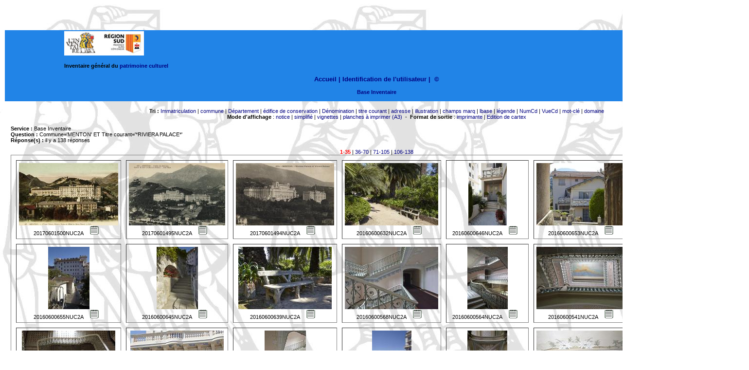

--- FILE ---
content_type: text/html
request_url: https://patrimages.maregionsud.fr/resultat.php?MODE=avance&send=Rechercher&NB=20&DPT=&COM=Menton&AIRE=&EDIF=&DENO=&TICO=*Riviera+Palace*&SUJET=&LBASE=&MCL=&DOM=&NUMI=&TYPDOC=&OBS=&REN=&LEG=&DATPV=&LIEU=&ADRS=&CADA=&DOC=&LIEUCOR=&CARTEXA=&CARTEXO=&LEGEX=&AUT=&ORG=&DIFF=&MARQ=&NUMCD=&CD=&action=&SERV=inventai&termes=&page=1&tri=NUMI&page=1&page=1&tri=NUMI&page=1&page=1&modeAffichage=simple&page=1&tri=NUMI&page=1&page=1&tri=DOM&page=1&page=1&modeAffichage=vignette&page=1&tri=LBASE&page=1&Rechercher=oui&page=5&NB=20&page=5&tri=TICO&page=1&page=1&modeAffichage=plancheA3&page=1&tri=NUMI&page=1&page=1&tri=ILL&page=1&page=1&tri=NUMI&page=1&page=1&tri=ADRS&page=1&page=1&tri=DOM&page=1&page=1&tri=ADRS&page=1&page=1&tri=LEG&page=1
body_size: 45995
content:
<meta http-equiv="content-type" content="text/html;charset=iso-8859-1">
 <html><head><meta http-equiv="content-type" content="text/html;charset=ISO-8859-1"><title>Recherche de notice dans la banque d'images Provence Alpes C&ocirc;te d'Azur</title><link rel="stylesheet" href="nav/styles.css" type="text/css">
<style type="text/css" media="screen">
div.MsoOrganizationName {text-indent:0pt;
	margin-left:0pt;
	margin-right:0pt;
	margin-top:0pt;
	margin-bottom:0pt;
	text-align:left;
	font-family:"Times New Roman";
	font-size:11.0pt;
	color:black;
	font-weight:bold;}
li.MsoOrganizationName {text-indent:0pt;
	margin-left:0pt;
	margin-right:0pt;
	margin-top:0pt;
	margin-bottom:0pt;
	text-align:left;
	font-family:"Times New Roman";
	font-size:11.0pt;
	color:black;
	font-weight:bold;}
p.MsoOrganizationName {text-indent:0pt;
	margin-left:0pt;
	margin-right:0pt;
	margin-top:0pt;
	margin-bottom:0pt;
	text-align:left;
	font-family:"Times New Roman";
	font-size:11.0pt;
	color:black;
	font-weight:bold;}
body {
	background-image: url(index_fichiers/image356.jpg);
}
a:visited {
	color: #FFF;
}
</style>

<script language="JavaScript">
function MM_openBrWindow(theURL,winName,features) {
	window.open(theURL,winName,features);
}

function MM_preloadImages() { //v3.0
  var d=document; if(d.images){ if(!d.MM_p) d.MM_p=new Array();
    var i,j=d.MM_p.length,a=MM_preloadImages.arguments; for(i=0; i<a.length; i++)
    if (a[i].indexOf("#")!=0){ d.MM_p[j]=new Image; d.MM_p[j++].src=a[i];}}
}
</script>
</head>
<!--<td align="center" valign="top" width="165" height="130"><img src="nav/imgVig/region_logo.jpg" alt="Logo RÃ©gion" ></title></td>-->
<a 

	<body bgcolor="white" leftmargin="0" topmargin="0" marginwidth="0" marginheight="0" onLoad="MM_preloadImages('logo_INV.jpg')">
		<a name="haut"></a> 
		<table width="100%" border="0" cellspacing="2" cellpadding="2" height="100%">
		

		<tr height="50">
		<a align="left" valign="top" width="165" height="130"></title>
</a></tr>
<tr height="50">
	    <td height="30" align="center" valign="middle" bgcolor="#2184E7"><blockquote>
          <blockquote>
              <blockquote>
                
                <div align="center">
                  <h4 align="left"><a href="https://patrimages.maregionsud.fr/index.php"><img src="https://patrimages.maregionsud.fr/images/logo-inventaire.png" alt="logo con&ccedil;u d'apres la peinture romane de l'abbaye de Saint-Savin (Vienne) repr&eacute;sentant la construction de la tour de Babel" ></a></h4>
                  <h4 align="left">Inventaire g&eacute;n&eacute;ral du&nbsp;<a href="http://www.inventaire.culture.gouv.fr/">patrimoine culturel</a></h4>
                
                  <h3 align="center"><a href="../index.php">Accueil |</a> 
                    <a href='login.php'>Identification de l'utilisateur</a>	
                    
                    <a href="index.php"></a><a title="Cr&eacute;dits de l'application" href="credits.htm" target="_blank""bf0680751"> | </a>
                &nbsp;<a href="https://patrimages.maregionsud.fr/credits.html">&copy;</a></div>
<p align="center"><strong> <font color="#ff8c00">
                  <div align='center'><a href='recherche.php?SERV=inventai'>Base Inventaire</a></div>                </font> </strong></p>
            </blockquote>
          </blockquote>
  </blockquote>  </td>
</tr>
		<tr>
			<td valign="top" width="100%">
				<table width="100%" height="100%" border="0" cellspacing="10" cellpadding="0">
				<tr valign="top"><td valign="top" width="100%">
		
			
		
	
				
				
				
<div align='center'><b>Tri :</b> <a href='/resultat.php?MODE=avance&send=Rechercher&NB=20&DPT=&COM=Menton&AIRE=&EDIF=&DENO=&TICO=*Riviera+Palace*&SUJET=&LBASE=&MCL=&DOM=&NUMI=&TYPDOC=&OBS=&REN=&LEG=&DATPV=&LIEU=&ADRS=&CADA=&DOC=&LIEUCOR=&CARTEXA=&CARTEXO=&LEGEX=&AUT=&ORG=&DIFF=&MARQ=&NUMCD=&CD=&action=&SERV=inventai&termes=&page=1&tri=NUMI&page=1&page=1&tri=NUMI&page=1&page=1&modeAffichage=simple&page=1&tri=NUMI&page=1&page=1&tri=DOM&page=1&page=1&modeAffichage=vignette&page=1&tri=LBASE&page=1&Rechercher=oui&page=5&NB=20&page=5&tri=TICO&page=1&page=1&modeAffichage=plancheA3&page=1&tri=NUMI&page=1&page=1&tri=ILL&page=1&page=1&tri=NUMI&page=1&page=1&tri=ADRS&page=1&page=1&tri=DOM&page=1&page=1&tri=ADRS&page=1&page=1&tri=LEG&page=1&page=1&tri=NUMI&page=1'>Immatriculation</a> | <a href='/resultat.php?MODE=avance&send=Rechercher&NB=20&DPT=&COM=Menton&AIRE=&EDIF=&DENO=&TICO=*Riviera+Palace*&SUJET=&LBASE=&MCL=&DOM=&NUMI=&TYPDOC=&OBS=&REN=&LEG=&DATPV=&LIEU=&ADRS=&CADA=&DOC=&LIEUCOR=&CARTEXA=&CARTEXO=&LEGEX=&AUT=&ORG=&DIFF=&MARQ=&NUMCD=&CD=&action=&SERV=inventai&termes=&page=1&tri=NUMI&page=1&page=1&tri=NUMI&page=1&page=1&modeAffichage=simple&page=1&tri=NUMI&page=1&page=1&tri=DOM&page=1&page=1&modeAffichage=vignette&page=1&tri=LBASE&page=1&Rechercher=oui&page=5&NB=20&page=5&tri=TICO&page=1&page=1&modeAffichage=plancheA3&page=1&tri=NUMI&page=1&page=1&tri=ILL&page=1&page=1&tri=NUMI&page=1&page=1&tri=ADRS&page=1&page=1&tri=DOM&page=1&page=1&tri=ADRS&page=1&page=1&tri=LEG&page=1&page=1&tri=COM&page=1'>commune</a> | <a href='/resultat.php?MODE=avance&send=Rechercher&NB=20&DPT=&COM=Menton&AIRE=&EDIF=&DENO=&TICO=*Riviera+Palace*&SUJET=&LBASE=&MCL=&DOM=&NUMI=&TYPDOC=&OBS=&REN=&LEG=&DATPV=&LIEU=&ADRS=&CADA=&DOC=&LIEUCOR=&CARTEXA=&CARTEXO=&LEGEX=&AUT=&ORG=&DIFF=&MARQ=&NUMCD=&CD=&action=&SERV=inventai&termes=&page=1&tri=NUMI&page=1&page=1&tri=NUMI&page=1&page=1&modeAffichage=simple&page=1&tri=NUMI&page=1&page=1&tri=DOM&page=1&page=1&modeAffichage=vignette&page=1&tri=LBASE&page=1&Rechercher=oui&page=5&NB=20&page=5&tri=TICO&page=1&page=1&modeAffichage=plancheA3&page=1&tri=NUMI&page=1&page=1&tri=ILL&page=1&page=1&tri=NUMI&page=1&page=1&tri=ADRS&page=1&page=1&tri=DOM&page=1&page=1&tri=ADRS&page=1&page=1&tri=LEG&page=1&page=1&tri=DPT&page=1'>D&eacute;partement</a> | <a href='/resultat.php?MODE=avance&send=Rechercher&NB=20&DPT=&COM=Menton&AIRE=&EDIF=&DENO=&TICO=*Riviera+Palace*&SUJET=&LBASE=&MCL=&DOM=&NUMI=&TYPDOC=&OBS=&REN=&LEG=&DATPV=&LIEU=&ADRS=&CADA=&DOC=&LIEUCOR=&CARTEXA=&CARTEXO=&LEGEX=&AUT=&ORG=&DIFF=&MARQ=&NUMCD=&CD=&action=&SERV=inventai&termes=&page=1&tri=NUMI&page=1&page=1&tri=NUMI&page=1&page=1&modeAffichage=simple&page=1&tri=NUMI&page=1&page=1&tri=DOM&page=1&page=1&modeAffichage=vignette&page=1&tri=LBASE&page=1&Rechercher=oui&page=5&NB=20&page=5&tri=TICO&page=1&page=1&modeAffichage=plancheA3&page=1&tri=NUMI&page=1&page=1&tri=ILL&page=1&page=1&tri=NUMI&page=1&page=1&tri=ADRS&page=1&page=1&tri=DOM&page=1&page=1&tri=ADRS&page=1&page=1&tri=LEG&page=1&page=1&tri=EDIF&page=1'>&eacute;difice de conservation</a> | <a href='/resultat.php?MODE=avance&send=Rechercher&NB=20&DPT=&COM=Menton&AIRE=&EDIF=&DENO=&TICO=*Riviera+Palace*&SUJET=&LBASE=&MCL=&DOM=&NUMI=&TYPDOC=&OBS=&REN=&LEG=&DATPV=&LIEU=&ADRS=&CADA=&DOC=&LIEUCOR=&CARTEXA=&CARTEXO=&LEGEX=&AUT=&ORG=&DIFF=&MARQ=&NUMCD=&CD=&action=&SERV=inventai&termes=&page=1&tri=NUMI&page=1&page=1&tri=NUMI&page=1&page=1&modeAffichage=simple&page=1&tri=NUMI&page=1&page=1&tri=DOM&page=1&page=1&modeAffichage=vignette&page=1&tri=LBASE&page=1&Rechercher=oui&page=5&NB=20&page=5&tri=TICO&page=1&page=1&modeAffichage=plancheA3&page=1&tri=NUMI&page=1&page=1&tri=ILL&page=1&page=1&tri=NUMI&page=1&page=1&tri=ADRS&page=1&page=1&tri=DOM&page=1&page=1&tri=ADRS&page=1&page=1&tri=LEG&page=1&page=1&tri=DENO&page=1'>D&eacute;nomination</a> | <a href='/resultat.php?MODE=avance&send=Rechercher&NB=20&DPT=&COM=Menton&AIRE=&EDIF=&DENO=&TICO=*Riviera+Palace*&SUJET=&LBASE=&MCL=&DOM=&NUMI=&TYPDOC=&OBS=&REN=&LEG=&DATPV=&LIEU=&ADRS=&CADA=&DOC=&LIEUCOR=&CARTEXA=&CARTEXO=&LEGEX=&AUT=&ORG=&DIFF=&MARQ=&NUMCD=&CD=&action=&SERV=inventai&termes=&page=1&tri=NUMI&page=1&page=1&tri=NUMI&page=1&page=1&modeAffichage=simple&page=1&tri=NUMI&page=1&page=1&tri=DOM&page=1&page=1&modeAffichage=vignette&page=1&tri=LBASE&page=1&Rechercher=oui&page=5&NB=20&page=5&tri=TICO&page=1&page=1&modeAffichage=plancheA3&page=1&tri=NUMI&page=1&page=1&tri=ILL&page=1&page=1&tri=NUMI&page=1&page=1&tri=ADRS&page=1&page=1&tri=DOM&page=1&page=1&tri=ADRS&page=1&page=1&tri=LEG&page=1&page=1&tri=TICO&page=1'>titre courant</a> | <a href='/resultat.php?MODE=avance&send=Rechercher&NB=20&DPT=&COM=Menton&AIRE=&EDIF=&DENO=&TICO=*Riviera+Palace*&SUJET=&LBASE=&MCL=&DOM=&NUMI=&TYPDOC=&OBS=&REN=&LEG=&DATPV=&LIEU=&ADRS=&CADA=&DOC=&LIEUCOR=&CARTEXA=&CARTEXO=&LEGEX=&AUT=&ORG=&DIFF=&MARQ=&NUMCD=&CD=&action=&SERV=inventai&termes=&page=1&tri=NUMI&page=1&page=1&tri=NUMI&page=1&page=1&modeAffichage=simple&page=1&tri=NUMI&page=1&page=1&tri=DOM&page=1&page=1&modeAffichage=vignette&page=1&tri=LBASE&page=1&Rechercher=oui&page=5&NB=20&page=5&tri=TICO&page=1&page=1&modeAffichage=plancheA3&page=1&tri=NUMI&page=1&page=1&tri=ILL&page=1&page=1&tri=NUMI&page=1&page=1&tri=ADRS&page=1&page=1&tri=DOM&page=1&page=1&tri=ADRS&page=1&page=1&tri=LEG&page=1&page=1&tri=ADRS&page=1'>adresse</a> | <a href='/resultat.php?MODE=avance&send=Rechercher&NB=20&DPT=&COM=Menton&AIRE=&EDIF=&DENO=&TICO=*Riviera+Palace*&SUJET=&LBASE=&MCL=&DOM=&NUMI=&TYPDOC=&OBS=&REN=&LEG=&DATPV=&LIEU=&ADRS=&CADA=&DOC=&LIEUCOR=&CARTEXA=&CARTEXO=&LEGEX=&AUT=&ORG=&DIFF=&MARQ=&NUMCD=&CD=&action=&SERV=inventai&termes=&page=1&tri=NUMI&page=1&page=1&tri=NUMI&page=1&page=1&modeAffichage=simple&page=1&tri=NUMI&page=1&page=1&tri=DOM&page=1&page=1&modeAffichage=vignette&page=1&tri=LBASE&page=1&Rechercher=oui&page=5&NB=20&page=5&tri=TICO&page=1&page=1&modeAffichage=plancheA3&page=1&tri=NUMI&page=1&page=1&tri=ILL&page=1&page=1&tri=NUMI&page=1&page=1&tri=ADRS&page=1&page=1&tri=DOM&page=1&page=1&tri=ADRS&page=1&page=1&tri=LEG&page=1&page=1&tri=ILL&page=1'>illustration</a> | <a href='/resultat.php?MODE=avance&send=Rechercher&NB=20&DPT=&COM=Menton&AIRE=&EDIF=&DENO=&TICO=*Riviera+Palace*&SUJET=&LBASE=&MCL=&DOM=&NUMI=&TYPDOC=&OBS=&REN=&LEG=&DATPV=&LIEU=&ADRS=&CADA=&DOC=&LIEUCOR=&CARTEXA=&CARTEXO=&LEGEX=&AUT=&ORG=&DIFF=&MARQ=&NUMCD=&CD=&action=&SERV=inventai&termes=&page=1&tri=NUMI&page=1&page=1&tri=NUMI&page=1&page=1&modeAffichage=simple&page=1&tri=NUMI&page=1&page=1&tri=DOM&page=1&page=1&modeAffichage=vignette&page=1&tri=LBASE&page=1&Rechercher=oui&page=5&NB=20&page=5&tri=TICO&page=1&page=1&modeAffichage=plancheA3&page=1&tri=NUMI&page=1&page=1&tri=ILL&page=1&page=1&tri=NUMI&page=1&page=1&tri=ADRS&page=1&page=1&tri=DOM&page=1&page=1&tri=ADRS&page=1&page=1&tri=LEG&page=1&page=1&tri=MARQ&page=1'>champs marq</a> | <a href='/resultat.php?MODE=avance&send=Rechercher&NB=20&DPT=&COM=Menton&AIRE=&EDIF=&DENO=&TICO=*Riviera+Palace*&SUJET=&LBASE=&MCL=&DOM=&NUMI=&TYPDOC=&OBS=&REN=&LEG=&DATPV=&LIEU=&ADRS=&CADA=&DOC=&LIEUCOR=&CARTEXA=&CARTEXO=&LEGEX=&AUT=&ORG=&DIFF=&MARQ=&NUMCD=&CD=&action=&SERV=inventai&termes=&page=1&tri=NUMI&page=1&page=1&tri=NUMI&page=1&page=1&modeAffichage=simple&page=1&tri=NUMI&page=1&page=1&tri=DOM&page=1&page=1&modeAffichage=vignette&page=1&tri=LBASE&page=1&Rechercher=oui&page=5&NB=20&page=5&tri=TICO&page=1&page=1&modeAffichage=plancheA3&page=1&tri=NUMI&page=1&page=1&tri=ILL&page=1&page=1&tri=NUMI&page=1&page=1&tri=ADRS&page=1&page=1&tri=DOM&page=1&page=1&tri=ADRS&page=1&page=1&tri=LEG&page=1&page=1&tri=LBASE&page=1'>lbase</a> | <a href='/resultat.php?MODE=avance&send=Rechercher&NB=20&DPT=&COM=Menton&AIRE=&EDIF=&DENO=&TICO=*Riviera+Palace*&SUJET=&LBASE=&MCL=&DOM=&NUMI=&TYPDOC=&OBS=&REN=&LEG=&DATPV=&LIEU=&ADRS=&CADA=&DOC=&LIEUCOR=&CARTEXA=&CARTEXO=&LEGEX=&AUT=&ORG=&DIFF=&MARQ=&NUMCD=&CD=&action=&SERV=inventai&termes=&page=1&tri=NUMI&page=1&page=1&tri=NUMI&page=1&page=1&modeAffichage=simple&page=1&tri=NUMI&page=1&page=1&tri=DOM&page=1&page=1&modeAffichage=vignette&page=1&tri=LBASE&page=1&Rechercher=oui&page=5&NB=20&page=5&tri=TICO&page=1&page=1&modeAffichage=plancheA3&page=1&tri=NUMI&page=1&page=1&tri=ILL&page=1&page=1&tri=NUMI&page=1&page=1&tri=ADRS&page=1&page=1&tri=DOM&page=1&page=1&tri=ADRS&page=1&page=1&tri=LEG&page=1&page=1&tri=LEG&page=1'>l&eacute;gende</a> | <a href='/resultat.php?MODE=avance&send=Rechercher&NB=20&DPT=&COM=Menton&AIRE=&EDIF=&DENO=&TICO=*Riviera+Palace*&SUJET=&LBASE=&MCL=&DOM=&NUMI=&TYPDOC=&OBS=&REN=&LEG=&DATPV=&LIEU=&ADRS=&CADA=&DOC=&LIEUCOR=&CARTEXA=&CARTEXO=&LEGEX=&AUT=&ORG=&DIFF=&MARQ=&NUMCD=&CD=&action=&SERV=inventai&termes=&page=1&tri=NUMI&page=1&page=1&tri=NUMI&page=1&page=1&modeAffichage=simple&page=1&tri=NUMI&page=1&page=1&tri=DOM&page=1&page=1&modeAffichage=vignette&page=1&tri=LBASE&page=1&Rechercher=oui&page=5&NB=20&page=5&tri=TICO&page=1&page=1&modeAffichage=plancheA3&page=1&tri=NUMI&page=1&page=1&tri=ILL&page=1&page=1&tri=NUMI&page=1&page=1&tri=ADRS&page=1&page=1&tri=DOM&page=1&page=1&tri=ADRS&page=1&page=1&tri=LEG&page=1&page=1&tri=NUMCD&page=1'>NumCd</a> | <a href='/resultat.php?MODE=avance&send=Rechercher&NB=20&DPT=&COM=Menton&AIRE=&EDIF=&DENO=&TICO=*Riviera+Palace*&SUJET=&LBASE=&MCL=&DOM=&NUMI=&TYPDOC=&OBS=&REN=&LEG=&DATPV=&LIEU=&ADRS=&CADA=&DOC=&LIEUCOR=&CARTEXA=&CARTEXO=&LEGEX=&AUT=&ORG=&DIFF=&MARQ=&NUMCD=&CD=&action=&SERV=inventai&termes=&page=1&tri=NUMI&page=1&page=1&tri=NUMI&page=1&page=1&modeAffichage=simple&page=1&tri=NUMI&page=1&page=1&tri=DOM&page=1&page=1&modeAffichage=vignette&page=1&tri=LBASE&page=1&Rechercher=oui&page=5&NB=20&page=5&tri=TICO&page=1&page=1&modeAffichage=plancheA3&page=1&tri=NUMI&page=1&page=1&tri=ILL&page=1&page=1&tri=NUMI&page=1&page=1&tri=ADRS&page=1&page=1&tri=DOM&page=1&page=1&tri=ADRS&page=1&page=1&tri=LEG&page=1&page=1&tri=VUECD&page=1'>VueCd</a> | <a href='/resultat.php?MODE=avance&send=Rechercher&NB=20&DPT=&COM=Menton&AIRE=&EDIF=&DENO=&TICO=*Riviera+Palace*&SUJET=&LBASE=&MCL=&DOM=&NUMI=&TYPDOC=&OBS=&REN=&LEG=&DATPV=&LIEU=&ADRS=&CADA=&DOC=&LIEUCOR=&CARTEXA=&CARTEXO=&LEGEX=&AUT=&ORG=&DIFF=&MARQ=&NUMCD=&CD=&action=&SERV=inventai&termes=&page=1&tri=NUMI&page=1&page=1&tri=NUMI&page=1&page=1&modeAffichage=simple&page=1&tri=NUMI&page=1&page=1&tri=DOM&page=1&page=1&modeAffichage=vignette&page=1&tri=LBASE&page=1&Rechercher=oui&page=5&NB=20&page=5&tri=TICO&page=1&page=1&modeAffichage=plancheA3&page=1&tri=NUMI&page=1&page=1&tri=ILL&page=1&page=1&tri=NUMI&page=1&page=1&tri=ADRS&page=1&page=1&tri=DOM&page=1&page=1&tri=ADRS&page=1&page=1&tri=LEG&page=1&page=1&tri=MCL&page=1'>mot-cl&eacute;</a> | <a href='/resultat.php?MODE=avance&send=Rechercher&NB=20&DPT=&COM=Menton&AIRE=&EDIF=&DENO=&TICO=*Riviera+Palace*&SUJET=&LBASE=&MCL=&DOM=&NUMI=&TYPDOC=&OBS=&REN=&LEG=&DATPV=&LIEU=&ADRS=&CADA=&DOC=&LIEUCOR=&CARTEXA=&CARTEXO=&LEGEX=&AUT=&ORG=&DIFF=&MARQ=&NUMCD=&CD=&action=&SERV=inventai&termes=&page=1&tri=NUMI&page=1&page=1&tri=NUMI&page=1&page=1&modeAffichage=simple&page=1&tri=NUMI&page=1&page=1&tri=DOM&page=1&page=1&modeAffichage=vignette&page=1&tri=LBASE&page=1&Rechercher=oui&page=5&NB=20&page=5&tri=TICO&page=1&page=1&modeAffichage=plancheA3&page=1&tri=NUMI&page=1&page=1&tri=ILL&page=1&page=1&tri=NUMI&page=1&page=1&tri=ADRS&page=1&page=1&tri=DOM&page=1&page=1&tri=ADRS&page=1&page=1&tri=LEG&page=1&page=1&tri=DOM&page=1'>domaine</a><br><b>Mode d'affichage</b> : <a href='/resultat.php?MODE=avance&send=Rechercher&NB=20&DPT=&COM=Menton&AIRE=&EDIF=&DENO=&TICO=*Riviera+Palace*&SUJET=&LBASE=&MCL=&DOM=&NUMI=&TYPDOC=&OBS=&REN=&LEG=&DATPV=&LIEU=&ADRS=&CADA=&DOC=&LIEUCOR=&CARTEXA=&CARTEXO=&LEGEX=&AUT=&ORG=&DIFF=&MARQ=&NUMCD=&CD=&action=&SERV=inventai&termes=&page=1&tri=NUMI&page=1&page=1&tri=NUMI&page=1&page=1&modeAffichage=simple&page=1&tri=NUMI&page=1&page=1&tri=DOM&page=1&page=1&modeAffichage=vignette&page=1&tri=LBASE&page=1&Rechercher=oui&page=5&NB=20&page=5&tri=TICO&page=1&page=1&modeAffichage=plancheA3&page=1&tri=NUMI&page=1&page=1&tri=ILL&page=1&page=1&tri=NUMI&page=1&page=1&tri=ADRS&page=1&page=1&tri=DOM&page=1&page=1&tri=ADRS&page=1&page=1&tri=LEG&page=1&page=1&modeAffichage=notice'>notice</a> 
		| <a href='/resultat.php?MODE=avance&send=Rechercher&NB=20&DPT=&COM=Menton&AIRE=&EDIF=&DENO=&TICO=*Riviera+Palace*&SUJET=&LBASE=&MCL=&DOM=&NUMI=&TYPDOC=&OBS=&REN=&LEG=&DATPV=&LIEU=&ADRS=&CADA=&DOC=&LIEUCOR=&CARTEXA=&CARTEXO=&LEGEX=&AUT=&ORG=&DIFF=&MARQ=&NUMCD=&CD=&action=&SERV=inventai&termes=&page=1&tri=NUMI&page=1&page=1&tri=NUMI&page=1&page=1&modeAffichage=simple&page=1&tri=NUMI&page=1&page=1&tri=DOM&page=1&page=1&modeAffichage=vignette&page=1&tri=LBASE&page=1&Rechercher=oui&page=5&NB=20&page=5&tri=TICO&page=1&page=1&modeAffichage=plancheA3&page=1&tri=NUMI&page=1&page=1&tri=ILL&page=1&page=1&tri=NUMI&page=1&page=1&tri=ADRS&page=1&page=1&tri=DOM&page=1&page=1&tri=ADRS&page=1&page=1&tri=LEG&page=1&page=1&modeAffichage=simple'>simplifi&eacute;</a>
		| <a href='/resultat.php?MODE=avance&send=Rechercher&NB=20&DPT=&COM=Menton&AIRE=&EDIF=&DENO=&TICO=*Riviera+Palace*&SUJET=&LBASE=&MCL=&DOM=&NUMI=&TYPDOC=&OBS=&REN=&LEG=&DATPV=&LIEU=&ADRS=&CADA=&DOC=&LIEUCOR=&CARTEXA=&CARTEXO=&LEGEX=&AUT=&ORG=&DIFF=&MARQ=&NUMCD=&CD=&action=&SERV=inventai&termes=&page=1&tri=NUMI&page=1&page=1&tri=NUMI&page=1&page=1&modeAffichage=simple&page=1&tri=NUMI&page=1&page=1&tri=DOM&page=1&page=1&modeAffichage=vignette&page=1&tri=LBASE&page=1&Rechercher=oui&page=5&NB=20&page=5&tri=TICO&page=1&page=1&modeAffichage=plancheA3&page=1&tri=NUMI&page=1&page=1&tri=ILL&page=1&page=1&tri=NUMI&page=1&page=1&tri=ADRS&page=1&page=1&tri=DOM&page=1&page=1&tri=ADRS&page=1&page=1&tri=LEG&page=1&page=1&modeAffichage=vignette'>vignettes</a> 	
		| <a href='/resultat.php?MODE=avance&send=Rechercher&NB=20&DPT=&COM=Menton&AIRE=&EDIF=&DENO=&TICO=*Riviera+Palace*&SUJET=&LBASE=&MCL=&DOM=&NUMI=&TYPDOC=&OBS=&REN=&LEG=&DATPV=&LIEU=&ADRS=&CADA=&DOC=&LIEUCOR=&CARTEXA=&CARTEXO=&LEGEX=&AUT=&ORG=&DIFF=&MARQ=&NUMCD=&CD=&action=&SERV=inventai&termes=&page=1&tri=NUMI&page=1&page=1&tri=NUMI&page=1&page=1&modeAffichage=simple&page=1&tri=NUMI&page=1&page=1&tri=DOM&page=1&page=1&modeAffichage=vignette&page=1&tri=LBASE&page=1&Rechercher=oui&page=5&NB=20&page=5&tri=TICO&page=1&page=1&modeAffichage=plancheA3&page=1&tri=NUMI&page=1&page=1&tri=ILL&page=1&page=1&tri=NUMI&page=1&page=1&tri=ADRS&page=1&page=1&tri=DOM&page=1&page=1&tri=ADRS&page=1&page=1&tri=LEG&page=1&page=1&modeAffichage=plancheA3'>planches &agrave; imprimer (A3)</a>&nbsp;&nbsp;-&nbsp;&nbsp;<b>Format de sortie</b> : <a href='/resultat.php?MODE=avance&send=Rechercher&NB=20&DPT=&COM=Menton&AIRE=&EDIF=&DENO=&TICO=*Riviera+Palace*&SUJET=&LBASE=&MCL=&DOM=&NUMI=&TYPDOC=&OBS=&REN=&LEG=&DATPV=&LIEU=&ADRS=&CADA=&DOC=&LIEUCOR=&CARTEXA=&CARTEXO=&LEGEX=&AUT=&ORG=&DIFF=&MARQ=&NUMCD=&CD=&action=&SERV=inventai&termes=&page=1&tri=NUMI&page=1&page=1&tri=NUMI&page=1&page=1&modeAffichage=simple&page=1&tri=NUMI&page=1&page=1&tri=DOM&page=1&page=1&modeAffichage=vignette&page=1&tri=LBASE&page=1&Rechercher=oui&page=5&NB=20&page=5&tri=TICO&page=1&page=1&modeAffichage=plancheA3&page=1&tri=NUMI&page=1&page=1&tri=ILL&page=1&page=1&tri=NUMI&page=1&page=1&tri=ADRS&page=1&page=1&tri=DOM&page=1&page=1&tri=ADRS&page=1&page=1&tri=LEG&page=1&page=1&formatSortie=imprimante'>imprimante</a>
		| <a href='/resultat.php?MODE=avance&send=Rechercher&NB=20&DPT=&COM=Menton&AIRE=&EDIF=&DENO=&TICO=*Riviera+Palace*&SUJET=&LBASE=&MCL=&DOM=&NUMI=&TYPDOC=&OBS=&REN=&LEG=&DATPV=&LIEU=&ADRS=&CADA=&DOC=&LIEUCOR=&CARTEXA=&CARTEXO=&LEGEX=&AUT=&ORG=&DIFF=&MARQ=&NUMCD=&CD=&action=&SERV=inventai&termes=&page=1&tri=NUMI&page=1&page=1&tri=NUMI&page=1&page=1&modeAffichage=simple&page=1&tri=NUMI&page=1&page=1&tri=DOM&page=1&page=1&modeAffichage=vignette&page=1&tri=LBASE&page=1&Rechercher=oui&page=5&NB=20&page=5&tri=TICO&page=1&page=1&modeAffichage=plancheA3&page=1&tri=NUMI&page=1&page=1&tri=ILL&page=1&page=1&tri=NUMI&page=1&page=1&tri=ADRS&page=1&page=1&tri=DOM&page=1&page=1&tri=ADRS&page=1&page=1&tri=LEG&page=1&page=1&formatSortie=imprimante&modeAffichage=cartex'>Edition de cartex</a></div><br><b>Service :</b> Base Inventaire<br><b>Question :</b> Commune='MENTON'<font size='1'></font> ET Titre courant='*RIVIERA PALACE*'<font size='1'></font><br><b>Réponse(s) :</b> il y a 138 réponses<br><br><div align='center'><span class="pageCourante">1-35</span> | <a href='/resultat.php?MODE=avance&send=Rechercher&NB=20&DPT=&COM=Menton&AIRE=&EDIF=&DENO=&TICO=*Riviera+Palace*&SUJET=&LBASE=&MCL=&DOM=&NUMI=&TYPDOC=&OBS=&REN=&LEG=&DATPV=&LIEU=&ADRS=&CADA=&DOC=&LIEUCOR=&CARTEXA=&CARTEXO=&LEGEX=&AUT=&ORG=&DIFF=&MARQ=&NUMCD=&CD=&action=&SERV=inventai&termes=&page=1&tri=NUMI&page=1&page=1&tri=NUMI&page=1&page=1&modeAffichage=simple&page=1&tri=NUMI&page=1&page=1&tri=DOM&page=1&page=1&modeAffichage=vignette&page=1&tri=LBASE&page=1&Rechercher=oui&page=5&NB=20&page=5&tri=TICO&page=1&page=1&modeAffichage=plancheA3&page=1&tri=NUMI&page=1&page=1&tri=ILL&page=1&page=1&tri=NUMI&page=1&page=1&tri=ADRS&page=1&page=1&tri=DOM&page=1&page=1&tri=ADRS&page=1&page=1&tri=LEG&page=1&Rechercher=oui&page=2&NB=35'>36-70</a> | <a href='/resultat.php?MODE=avance&send=Rechercher&NB=20&DPT=&COM=Menton&AIRE=&EDIF=&DENO=&TICO=*Riviera+Palace*&SUJET=&LBASE=&MCL=&DOM=&NUMI=&TYPDOC=&OBS=&REN=&LEG=&DATPV=&LIEU=&ADRS=&CADA=&DOC=&LIEUCOR=&CARTEXA=&CARTEXO=&LEGEX=&AUT=&ORG=&DIFF=&MARQ=&NUMCD=&CD=&action=&SERV=inventai&termes=&page=1&tri=NUMI&page=1&page=1&tri=NUMI&page=1&page=1&modeAffichage=simple&page=1&tri=NUMI&page=1&page=1&tri=DOM&page=1&page=1&modeAffichage=vignette&page=1&tri=LBASE&page=1&Rechercher=oui&page=5&NB=20&page=5&tri=TICO&page=1&page=1&modeAffichage=plancheA3&page=1&tri=NUMI&page=1&page=1&tri=ILL&page=1&page=1&tri=NUMI&page=1&page=1&tri=ADRS&page=1&page=1&tri=DOM&page=1&page=1&tri=ADRS&page=1&page=1&tri=LEG&page=1&Rechercher=oui&page=3&NB=35'>71-105</a> | <a href='/resultat.php?MODE=avance&send=Rechercher&NB=20&DPT=&COM=Menton&AIRE=&EDIF=&DENO=&TICO=*Riviera+Palace*&SUJET=&LBASE=&MCL=&DOM=&NUMI=&TYPDOC=&OBS=&REN=&LEG=&DATPV=&LIEU=&ADRS=&CADA=&DOC=&LIEUCOR=&CARTEXA=&CARTEXO=&LEGEX=&AUT=&ORG=&DIFF=&MARQ=&NUMCD=&CD=&action=&SERV=inventai&termes=&page=1&tri=NUMI&page=1&page=1&tri=NUMI&page=1&page=1&modeAffichage=simple&page=1&tri=NUMI&page=1&page=1&tri=DOM&page=1&page=1&modeAffichage=vignette&page=1&tri=LBASE&page=1&Rechercher=oui&page=5&NB=20&page=5&tri=TICO&page=1&page=1&modeAffichage=plancheA3&page=1&tri=NUMI&page=1&page=1&tri=ILL&page=1&page=1&tri=NUMI&page=1&page=1&tri=ADRS&page=1&page=1&tri=DOM&page=1&page=1&tri=ADRS&page=1&page=1&tri=LEG&page=1&Rechercher=oui&page=4&NB=35'>106-138</a></div><table border="1" cellspacing="10" cellpadding="5" align="center"><tr><td align="center" valign="middle"><a href="javascript:MM_openBrWindow('ficheple.php?SERV=inventai&id=20170601500NUC2A&titre=h%F4tel+de+voyageurs%3Bh%F4tel+de+voyageurs%3Bh%F4tel+de+voyageurs','Ecran','width=1000,height=700')"><img src="../cd/IVR93_2017060001_I/vig/IVR93_20170601500NUC2A_V.jpg" border="0" alt="56 MENTON. - Winter Palace, Riviera Palace et Hôtel du Mont-Fleuri.@56 MENTON. - Winter Palace, Riviera Palace et Hôtel du Mont-Fleuri.@56 MENTON. - Winter Palace, Riviera Palace et Hôtel du Mont-Fleuri."></a><br>20170601500NUC2A</a>
				<a href="javascript:MM_openBrWindow('fichesimg.php?SERV=inventai&id=20170601500NUC2A&titre=h%F4tel+de+voyageurs%3Bh%F4tel+de+voyageurs%3Bh%F4tel+de+voyageurs','Notice','width=600,height=400')"><img src='nav/diff.gif' width='20' height='20' hspace='10' border='0' alt='Voir la notice'></a></td><td align="center" valign="middle"><a href="javascript:MM_openBrWindow('ficheple.php?SERV=inventai&id=20170601495NUC2A&titre=h%F4tel+de+voyageurs%3Bh%F4tel+de+voyageurs','Ecran','width=1000,height=700')"><img src="../cd/IVR93_2017060001_I/vig/IVR93_20170601495NUC2A_V.jpg" border="0" alt="930 - MENTON. Vallée du Borrigo. Hôtels Winter et Riviera-Palace.@930 - MENTON. Vallée du Borrigo. Hôtels Winter et Riviera-Palace.@930 MENTON. Vallée du Borrigo. Hôtels Winter et Riviera-Palace."></a><br>20170601495NUC2A</a>
				<a href="javascript:MM_openBrWindow('fichesimg.php?SERV=inventai&id=20170601495NUC2A&titre=h%F4tel+de+voyageurs%3Bh%F4tel+de+voyageurs','Notice','width=600,height=400')"><img src='nav/diff.gif' width='20' height='20' hspace='10' border='0' alt='Voir la notice'></a></td><td align="center" valign="middle"><a href="javascript:MM_openBrWindow('ficheple.php?SERV=inventai&id=20170601494NUC2A&titre=h%F4tel+de+voyageurs%3Bh%F4tel+de+voyageurs','Ecran','width=1000,height=700')"><img src="../cd/IVR93_2017060001_I/vig/IVR93_20170601494NUC2A_V.jpg" border="0" alt="971. - MENTON. - Riviera-Palace et Winter-Palace.@971. - MENTON. Riviera-Palace et Winter-Palace."></a><br>20170601494NUC2A</a>
				<a href="javascript:MM_openBrWindow('fichesimg.php?SERV=inventai&id=20170601494NUC2A&titre=h%F4tel+de+voyageurs%3Bh%F4tel+de+voyageurs','Notice','width=600,height=400')"><img src='nav/diff.gif' width='20' height='20' hspace='10' border='0' alt='Voir la notice'></a></td><td align="center" valign="middle"><a href="javascript:MM_openBrWindow('ficheple.php?SERV=inventai&id=20160600632NUC2A&titre=jardin+d%27agr%E9ment','Ecran','width=1000,height=700')"><img src="../cd/IVR93_2016060001_I/vig/IVR93_20160600632NUC2A_V.jpg" border="0" alt="Allée perpendiculaire est-ouest. Banc en rocaille."></a><br>20160600632NUC2A</a>
				<a href="javascript:MM_openBrWindow('fichesimg.php?SERV=inventai&id=20160600632NUC2A&titre=jardin+d%27agr%E9ment','Notice','width=600,height=400')"><img src='nav/diff.gif' width='20' height='20' hspace='10' border='0' alt='Voir la notice'></a></td><td align="center" valign="middle"><a href="javascript:MM_openBrWindow('ficheple.php?SERV=inventai&id=20160600646NUC2A&titre=h%F4tel+de+voyageurs','Ecran','width=1000,height=700')"><img src="../cd/IVR93_2016060001_I/vig/IVR93_20160600646NUC2A_V.jpg" border="0" alt="Ancienne maison du directeur (ou communs ?) à l'arrière de l'hôtel. Les garde-corps sont en rocaille imitant le bois."></a><br>20160600646NUC2A</a>
				<a href="javascript:MM_openBrWindow('fichesimg.php?SERV=inventai&id=20160600646NUC2A&titre=h%F4tel+de+voyageurs','Notice','width=600,height=400')"><img src='nav/diff.gif' width='20' height='20' hspace='10' border='0' alt='Voir la notice'></a></td><td align="center" valign="middle"><a href="javascript:MM_openBrWindow('ficheple.php?SERV=inventai&id=20160600653NUC2A&titre=h%F4tel+de+voyageurs','Ecran','width=1000,height=700')"><img src="../cd/IVR93_2016060001_I/vig/IVR93_20160600653NUC2A_V.jpg" border="0" alt="Ancienne maison du directeur (ou communs ?) à l'arrière de l'hôtel. Les garde-corps sont en rocaille imitant le bois."></a><br>20160600653NUC2A</a>
				<a href="javascript:MM_openBrWindow('fichesimg.php?SERV=inventai&id=20160600653NUC2A&titre=h%F4tel+de+voyageurs','Notice','width=600,height=400')"><img src='nav/diff.gif' width='20' height='20' hspace='10' border='0' alt='Voir la notice'></a></td><td align="center" valign="middle"><a href="javascript:MM_openBrWindow('ficheple.php?SERV=inventai&id=20160600627NUC2A&titre=h%F4tel+de+voyageurs','Ecran','width=1000,height=700')"><img src="../cd/IVR93_2016060001_I/vig/IVR93_20160600627NUC2A_V.jpg" border="0" alt="Ancienne maison du directeur (ou communs ?) à l'arrière de l'hôtel. Vue prise du toit terrasse."></a><br>20160600627NUC2A</a>
				<a href="javascript:MM_openBrWindow('fichesimg.php?SERV=inventai&id=20160600627NUC2A&titre=h%F4tel+de+voyageurs','Notice','width=600,height=400')"><img src='nav/diff.gif' width='20' height='20' hspace='10' border='0' alt='Voir la notice'></a></td></tr><tr><td align="center" valign="middle"><a href="javascript:MM_openBrWindow('ficheple.php?SERV=inventai&id=20160600655NUC2A&titre=jardin+d%27agr%E9ment','Ecran','width=1000,height=700')"><img src="../cd/IVR93_2016060001_I/vig/IVR93_20160600655NUC2A_V.jpg" border="0" alt="Arrière de l'hôtel. Au premier plan, aménagements liés aux citernes."></a><br>20160600655NUC2A</a>
				<a href="javascript:MM_openBrWindow('fichesimg.php?SERV=inventai&id=20160600655NUC2A&titre=jardin+d%27agr%E9ment','Notice','width=600,height=400')"><img src='nav/diff.gif' width='20' height='20' hspace='10' border='0' alt='Voir la notice'></a></td><td align="center" valign="middle"><a href="javascript:MM_openBrWindow('ficheple.php?SERV=inventai&id=20160600645NUC2A&titre=jardin+d%27agr%E9ment','Ecran','width=1000,height=700')"><img src="../cd/IVR93_2016060001_I/vig/IVR93_20160600645NUC2A_V.jpg" border="0" alt="Arrière de l'hôtel. Escalier."></a><br>20160600645NUC2A</a>
				<a href="javascript:MM_openBrWindow('fichesimg.php?SERV=inventai&id=20160600645NUC2A&titre=jardin+d%27agr%E9ment','Notice','width=600,height=400')"><img src='nav/diff.gif' width='20' height='20' hspace='10' border='0' alt='Voir la notice'></a></td><td align="center" valign="middle"><a href="javascript:MM_openBrWindow('ficheple.php?SERV=inventai&id=20160600639NUC2A&titre=jardin+d%27agr%E9ment','Ecran','width=1000,height=700')"><img src="../cd/IVR93_2016060001_I/vig/IVR93_20160600639NUC2A_V.jpg" border="0" alt="Banc de jardin en rocaille."></a><br>20160600639NUC2A</a>
				<a href="javascript:MM_openBrWindow('fichesimg.php?SERV=inventai&id=20160600639NUC2A&titre=jardin+d%27agr%E9ment','Notice','width=600,height=400')"><img src='nav/diff.gif' width='20' height='20' hspace='10' border='0' alt='Voir la notice'></a></td><td align="center" valign="middle"><a href="javascript:MM_openBrWindow('ficheple.php?SERV=inventai&id=20160600568NUC2A&titre=h%F4tel+de+voyageurs','Ecran','width=1000,height=700')"><img src="../cd/IVR93_2016060001_I/vig/IVR93_20160600568NUC2A_V.jpg" border="0" alt="Cage d'escalier au niveau du deuxième étage."></a><br>20160600568NUC2A</a>
				<a href="javascript:MM_openBrWindow('fichesimg.php?SERV=inventai&id=20160600568NUC2A&titre=h%F4tel+de+voyageurs','Notice','width=600,height=400')"><img src='nav/diff.gif' width='20' height='20' hspace='10' border='0' alt='Voir la notice'></a></td><td align="center" valign="middle"><a href="javascript:MM_openBrWindow('ficheple.php?SERV=inventai&id=20160600564NUC2A&titre=h%F4tel+de+voyageurs','Ecran','width=1000,height=700')"><img src="../cd/IVR93_2016060001_I/vig/IVR93_20160600564NUC2A_V.jpg" border="0" alt="Cage d'escalier au niveau du premier palier."></a><br>20160600564NUC2A</a>
				<a href="javascript:MM_openBrWindow('fichesimg.php?SERV=inventai&id=20160600564NUC2A&titre=h%F4tel+de+voyageurs','Notice','width=600,height=400')"><img src='nav/diff.gif' width='20' height='20' hspace='10' border='0' alt='Voir la notice'></a></td><td align="center" valign="middle"><a href="javascript:MM_openBrWindow('ficheple.php?SERV=inventai&id=20160600541NUC2A&titre=h%F4tel+de+voyageurs','Ecran','width=1000,height=700')"><img src="../cd/IVR93_2016060001_I/vig/IVR93_20160600541NUC2A_V.jpg" border="0" alt="Cage d'escalier vue d'en bas."></a><br>20160600541NUC2A</a>
				<a href="javascript:MM_openBrWindow('fichesimg.php?SERV=inventai&id=20160600541NUC2A&titre=h%F4tel+de+voyageurs','Notice','width=600,height=400')"><img src='nav/diff.gif' width='20' height='20' hspace='10' border='0' alt='Voir la notice'></a></td><td align="center" valign="middle"><a href="javascript:MM_openBrWindow('ficheple.php?SERV=inventai&id=20160600549NUC2A&titre=h%F4tel+de+voyageurs','Ecran','width=1000,height=700')"><img src="../cd/IVR93_2016060001_I/vig/IVR93_20160600549NUC2A_V.jpg" border="0" alt="Cage d'escalier vue d'en bas."></a><br>20160600549NUC2A</a>
				<a href="javascript:MM_openBrWindow('fichesimg.php?SERV=inventai&id=20160600549NUC2A&titre=h%F4tel+de+voyageurs','Notice','width=600,height=400')"><img src='nav/diff.gif' width='20' height='20' hspace='10' border='0' alt='Voir la notice'></a></td></tr><tr><td align="center" valign="middle"><a href="javascript:MM_openBrWindow('ficheple.php?SERV=inventai&id=20160600567NUC2A&titre=h%F4tel+de+voyageurs','Ecran','width=1000,height=700')"><img src="../cd/IVR93_2016060001_I/vig/IVR93_20160600567NUC2A_V.jpg" border="0" alt="Cage d'escalier vue du deuxième étage."></a><br>20160600567NUC2A</a>
				<a href="javascript:MM_openBrWindow('fichesimg.php?SERV=inventai&id=20160600567NUC2A&titre=h%F4tel+de+voyageurs','Notice','width=600,height=400')"><img src='nav/diff.gif' width='20' height='20' hspace='10' border='0' alt='Voir la notice'></a></td><td align="center" valign="middle"><a href="javascript:MM_openBrWindow('ficheple.php?SERV=inventai&id=20160600618NUC2A&titre=h%F4tel+de+voyageurs','Ecran','width=1000,height=700')"><img src="../cd/IVR93_2016060001_I/vig/IVR93_20160600618NUC2A_V.jpg" border="0" alt="Corps de bâtiment nord-ouest. Elévation sud. Décor peint : deux blasons non identifiés."></a><br>20160600618NUC2A</a>
				<a href="javascript:MM_openBrWindow('fichesimg.php?SERV=inventai&id=20160600618NUC2A&titre=h%F4tel+de+voyageurs','Notice','width=600,height=400')"><img src='nav/diff.gif' width='20' height='20' hspace='10' border='0' alt='Voir la notice'></a></td><td align="center" valign="middle"><a href="javascript:MM_openBrWindow('ficheple.php?SERV=inventai&id=20160600566NUC2A&titre=h%F4tel+de+voyageurs','Ecran','width=1000,height=700')"><img src="../cd/IVR93_2016060001_I/vig/IVR93_20160600566NUC2A_V.jpg" border="0" alt="Couloir du deuxième étage."></a><br>20160600566NUC2A</a>
				<a href="javascript:MM_openBrWindow('fichesimg.php?SERV=inventai&id=20160600566NUC2A&titre=h%F4tel+de+voyageurs','Notice','width=600,height=400')"><img src='nav/diff.gif' width='20' height='20' hspace='10' border='0' alt='Voir la notice'></a></td><td align="center" valign="middle"><a href="javascript:MM_openBrWindow('ficheple.php?SERV=inventai&id=20160600621NUC2A&titre=h%F4tel+de+voyageurs','Ecran','width=1000,height=700')"><img src="../cd/IVR93_2016060001_I/vig/IVR93_20160600621NUC2A_V.jpg" border="0" alt="Couverture en céramique bleue de la rotonde de l'ancienne salle à manger, en partie couverte en terrasse."></a><br>20160600621NUC2A</a>
				<a href="javascript:MM_openBrWindow('fichesimg.php?SERV=inventai&id=20160600621NUC2A&titre=h%F4tel+de+voyageurs','Notice','width=600,height=400')"><img src='nav/diff.gif' width='20' height='20' hspace='10' border='0' alt='Voir la notice'></a></td><td align="center" valign="middle"><a href="javascript:MM_openBrWindow('ficheple.php?SERV=inventai&id=20160600546NUC2A&titre=h%F4tel+de+voyageurs','Ecran','width=1000,height=700')"><img src="../cd/IVR93_2016060001_I/vig/IVR93_20160600546NUC2A_V.jpg" border="0" alt="Couvrement du départ de l'escalier."></a><br>20160600546NUC2A</a>
				<a href="javascript:MM_openBrWindow('fichesimg.php?SERV=inventai&id=20160600546NUC2A&titre=h%F4tel+de+voyageurs','Notice','width=600,height=400')"><img src='nav/diff.gif' width='20' height='20' hspace='10' border='0' alt='Voir la notice'></a></td><td align="center" valign="middle"><a href="javascript:MM_openBrWindow('ficheple.php?SERV=inventai&id=20160600569NUC2A&titre=peinture+monumentale','Ecran','width=1000,height=700')"><img src="../cd/IVR93_2016060001_I/vig/IVR93_20160600569NUC2A_V.jpg" border="0" alt="Décor peint de la cage d'escalier au niveau du deuxième étage."></a><br>20160600569NUC2A</a>
				<a href="javascript:MM_openBrWindow('fichesimg.php?SERV=inventai&id=20160600569NUC2A&titre=peinture+monumentale','Notice','width=600,height=400')"><img src='nav/diff.gif' width='20' height='20' hspace='10' border='0' alt='Voir la notice'></a></td><td align="center" valign="middle"><a href="javascript:MM_openBrWindow('ficheple.php?SERV=inventai&id=20160600570NUC2A&titre=peinture+monumentale','Ecran','width=1000,height=700')"><img src="../cd/IVR93_2016060001_I/vig/IVR93_20160600570NUC2A_V.jpg" border="0" alt="Décor peint de la cage d'escalier au niveau du deuxième étage. Ombre portée de la rampe d'appui."></a><br>20160600570NUC2A</a>
				<a href="javascript:MM_openBrWindow('fichesimg.php?SERV=inventai&id=20160600570NUC2A&titre=peinture+monumentale','Notice','width=600,height=400')"><img src='nav/diff.gif' width='20' height='20' hspace='10' border='0' alt='Voir la notice'></a></td></tr><tr><td align="center" valign="middle"><a href="javascript:MM_openBrWindow('ficheple.php?SERV=inventai&id=20160600604NUC2A&titre=h%F4tel+de+voyageurs','Ecran','width=1000,height=700')"><img src="../cd/IVR93_2016060001_I/vig/IVR93_20160600604NUC2A_V.jpg" border="0" alt="Décor sculpté intérieur."></a><br>20160600604NUC2A</a>
				<a href="javascript:MM_openBrWindow('fichesimg.php?SERV=inventai&id=20160600604NUC2A&titre=h%F4tel+de+voyageurs','Notice','width=600,height=400')"><img src='nav/diff.gif' width='20' height='20' hspace='10' border='0' alt='Voir la notice'></a></td><td align="center" valign="middle"><a href="javascript:MM_openBrWindow('ficheple.php?SERV=inventai&id=20160600544NUC2A&titre=h%F4tel+de+voyageurs','Ecran','width=1000,height=700')"><img src="../cd/IVR93_2016060001_I/vig/IVR93_20160600544NUC2A_V.jpg" border="0" alt="Départ de l'escalier. Vue de biais."></a><br>20160600544NUC2A</a>
				<a href="javascript:MM_openBrWindow('fichesimg.php?SERV=inventai&id=20160600544NUC2A&titre=h%F4tel+de+voyageurs','Notice','width=600,height=400')"><img src='nav/diff.gif' width='20' height='20' hspace='10' border='0' alt='Voir la notice'></a></td><td align="center" valign="middle"><a href="javascript:MM_openBrWindow('ficheple.php?SERV=inventai&id=20160600548NUC2A&titre=h%F4tel+de+voyageurs','Ecran','width=1000,height=700')"><img src="../cd/IVR93_2016060001_I/vig/IVR93_20160600548NUC2A_V.jpg" border="0" alt="Départ de l'escalier. Vue de biais."></a><br>20160600548NUC2A</a>
				<a href="javascript:MM_openBrWindow('fichesimg.php?SERV=inventai&id=20160600548NUC2A&titre=h%F4tel+de+voyageurs','Notice','width=600,height=400')"><img src='nav/diff.gif' width='20' height='20' hspace='10' border='0' alt='Voir la notice'></a></td><td align="center" valign="middle"><a href="javascript:MM_openBrWindow('ficheple.php?SERV=inventai&id=20160600550NUC2A&titre=h%F4tel+de+voyageurs','Ecran','width=1000,height=700')"><img src="../cd/IVR93_2016060001_I/vig/IVR93_20160600550NUC2A_V.jpg" border="0" alt="Départ de l'escalier. Vue de biais."></a><br>20160600550NUC2A</a>
				<a href="javascript:MM_openBrWindow('fichesimg.php?SERV=inventai&id=20160600550NUC2A&titre=h%F4tel+de+voyageurs','Notice','width=600,height=400')"><img src='nav/diff.gif' width='20' height='20' hspace='10' border='0' alt='Voir la notice'></a></td><td align="center" valign="middle"><a href="javascript:MM_openBrWindow('ficheple.php?SERV=inventai&id=20160600543NUC2A&titre=h%F4tel+de+voyageurs','Ecran','width=1000,height=700')"><img src="../cd/IVR93_2016060001_I/vig/IVR93_20160600543NUC2A_V.jpg" border="0" alt="Départ de l'escalier. Vue de face."></a><br>20160600543NUC2A</a>
				<a href="javascript:MM_openBrWindow('fichesimg.php?SERV=inventai&id=20160600543NUC2A&titre=h%F4tel+de+voyageurs','Notice','width=600,height=400')"><img src='nav/diff.gif' width='20' height='20' hspace='10' border='0' alt='Voir la notice'></a></td><td align="center" valign="middle"><a href="javascript:MM_openBrWindow('ficheple.php?SERV=inventai&id=20160600573NUC2A&titre=h%F4tel+de+voyageurs','Ecran','width=1000,height=700')"><img src="../cd/IVR93_2016060001_I/vig/IVR93_20160600573NUC2A_V.jpg" border="0" alt="Départ de la galerie qui amenait à la salle de théâtre. Reflet dans un miroir."></a><br>20160600573NUC2A</a>
				<a href="javascript:MM_openBrWindow('fichesimg.php?SERV=inventai&id=20160600573NUC2A&titre=h%F4tel+de+voyageurs','Notice','width=600,height=400')"><img src='nav/diff.gif' width='20' height='20' hspace='10' border='0' alt='Voir la notice'></a></td><td align="center" valign="middle"><a href="javascript:MM_openBrWindow('ficheple.php?SERV=inventai&id=20140600199NUC2A&titre=h%F4tel+de+voyageurs','Ecran','width=1000,height=700')"><img src="../cd/IVR93_2014060001_I/vig/IVR93_20140600199NUC2A_V.jpg" border="0" alt="Détails du décor peint."></a><br>20140600199NUC2A</a>
				<a href="javascript:MM_openBrWindow('fichesimg.php?SERV=inventai&id=20140600199NUC2A&titre=h%F4tel+de+voyageurs','Notice','width=600,height=400')"><img src='nav/diff.gif' width='20' height='20' hspace='10' border='0' alt='Voir la notice'></a></td></tr><tr><td align="center" valign="middle"><a href="javascript:MM_openBrWindow('ficheple.php?SERV=inventai&id=20140600201NUC2A&titre=h%F4tel+de+voyageurs','Ecran','width=1000,height=700')"><img src="../cd/IVR93_2014060001_I/vig/IVR93_20140600201NUC2A_V.jpg" border="0" alt="Elévation latérale."></a><br>20140600201NUC2A</a>
				<a href="javascript:MM_openBrWindow('fichesimg.php?SERV=inventai&id=20140600201NUC2A&titre=h%F4tel+de+voyageurs','Notice','width=600,height=400')"><img src='nav/diff.gif' width='20' height='20' hspace='10' border='0' alt='Voir la notice'></a></td><td align="center" valign="middle"><a href="javascript:MM_openBrWindow('ficheple.php?SERV=inventai&id=20140600200NUC2A&titre=h%F4tel+de+voyageurs','Ecran','width=1000,height=700')"><img src="../cd/IVR93_2014060001_I/vig/IVR93_20140600200NUC2A_V.jpg" border="0" alt="Elévation latérale. Détails du décor peint et sculpté."></a><br>20140600200NUC2A</a>
				<a href="javascript:MM_openBrWindow('fichesimg.php?SERV=inventai&id=20140600200NUC2A&titre=h%F4tel+de+voyageurs','Notice','width=600,height=400')"><img src='nav/diff.gif' width='20' height='20' hspace='10' border='0' alt='Voir la notice'></a></td><td align="center" valign="middle"><a href="javascript:MM_openBrWindow('ficheple.php?SERV=inventai&id=20170600714NUC2A&titre=h%F4tel+de+voyageurs','Ecran','width=1000,height=700')"><img src="../cd/IVR93_2017060001_I/vig/IVR93_20170600714NUC2A_V.jpg" border="0" alt="Elévation orientale. Détail des niveaux supérieurs."></a><br>20170600714NUC2A</a>
				<a href="javascript:MM_openBrWindow('fichesimg.php?SERV=inventai&id=20170600714NUC2A&titre=h%F4tel+de+voyageurs','Notice','width=600,height=400')"><img src='nav/diff.gif' width='20' height='20' hspace='10' border='0' alt='Voir la notice'></a></td><td align="center" valign="middle"><a href="javascript:MM_openBrWindow('ficheple.php?SERV=inventai&id=20170600715NUC2A&titre=h%F4tel+de+voyageurs','Ecran','width=1000,height=700')"><img src="../cd/IVR93_2017060001_I/vig/IVR93_20170600715NUC2A_V.jpg" border="0" alt="Elévation orientale. Détail des niveaux supérieurs."></a><br>20170600715NUC2A</a>
				<a href="javascript:MM_openBrWindow('fichesimg.php?SERV=inventai&id=20170600715NUC2A&titre=h%F4tel+de+voyageurs','Notice','width=600,height=400')"><img src='nav/diff.gif' width='20' height='20' hspace='10' border='0' alt='Voir la notice'></a></td><td align="center" valign="middle"><a href="javascript:MM_openBrWindow('ficheple.php?SERV=inventai&id=20160600620NUC2A&titre=h%F4tel+de+voyageurs','Ecran','width=1000,height=700')"><img src="../cd/IVR93_2016060001_I/vig/IVR93_20160600620NUC2A_V.jpg" border="0" alt="Elévation ouest."></a><br>20160600620NUC2A</a>
				<a href="javascript:MM_openBrWindow('fichesimg.php?SERV=inventai&id=20160600620NUC2A&titre=h%F4tel+de+voyageurs','Notice','width=600,height=400')"><img src='nav/diff.gif' width='20' height='20' hspace='10' border='0' alt='Voir la notice'></a></td><td align="center" valign="middle"><a href="javascript:MM_openBrWindow('ficheple.php?SERV=inventai&id=20140600197NUC2A&titre=h%F4tel+de+voyageurs','Ecran','width=1000,height=700')"><img src="../cd/IVR93_2014060001_I/vig/IVR93_20140600197NUC2A_V.jpg" border="0" alt="Elévation principale."></a><br>20140600197NUC2A</a>
				<a href="javascript:MM_openBrWindow('fichesimg.php?SERV=inventai&id=20140600197NUC2A&titre=h%F4tel+de+voyageurs','Notice','width=600,height=400')"><img src='nav/diff.gif' width='20' height='20' hspace='10' border='0' alt='Voir la notice'></a></td><td align="center" valign="middle"><a href="javascript:MM_openBrWindow('ficheple.php?SERV=inventai&id=20140600198NUC2A&titre=h%F4tel+de+voyageurs','Ecran','width=1000,height=700')"><img src="../cd/IVR93_2014060001_I/vig/IVR93_20140600198NUC2A_V.jpg" border="0" alt="Elévation principale. Détails."></a><br>20140600198NUC2A</a>
				<a href="javascript:MM_openBrWindow('fichesimg.php?SERV=inventai&id=20140600198NUC2A&titre=h%F4tel+de+voyageurs','Notice','width=600,height=400')"><img src='nav/diff.gif' width='20' height='20' hspace='10' border='0' alt='Voir la notice'></a></td></table><div align='center'><span class="pageCourante">1-35</span> | <a href='/resultat.php?MODE=avance&send=Rechercher&NB=20&DPT=&COM=Menton&AIRE=&EDIF=&DENO=&TICO=*Riviera+Palace*&SUJET=&LBASE=&MCL=&DOM=&NUMI=&TYPDOC=&OBS=&REN=&LEG=&DATPV=&LIEU=&ADRS=&CADA=&DOC=&LIEUCOR=&CARTEXA=&CARTEXO=&LEGEX=&AUT=&ORG=&DIFF=&MARQ=&NUMCD=&CD=&action=&SERV=inventai&termes=&page=1&tri=NUMI&page=1&page=1&tri=NUMI&page=1&page=1&modeAffichage=simple&page=1&tri=NUMI&page=1&page=1&tri=DOM&page=1&page=1&modeAffichage=vignette&page=1&tri=LBASE&page=1&Rechercher=oui&page=5&NB=20&page=5&tri=TICO&page=1&page=1&modeAffichage=plancheA3&page=1&tri=NUMI&page=1&page=1&tri=ILL&page=1&page=1&tri=NUMI&page=1&page=1&tri=ADRS&page=1&page=1&tri=DOM&page=1&page=1&tri=ADRS&page=1&page=1&tri=LEG&page=1&Rechercher=oui&page=2&NB=35'>36-70</a> | <a href='/resultat.php?MODE=avance&send=Rechercher&NB=20&DPT=&COM=Menton&AIRE=&EDIF=&DENO=&TICO=*Riviera+Palace*&SUJET=&LBASE=&MCL=&DOM=&NUMI=&TYPDOC=&OBS=&REN=&LEG=&DATPV=&LIEU=&ADRS=&CADA=&DOC=&LIEUCOR=&CARTEXA=&CARTEXO=&LEGEX=&AUT=&ORG=&DIFF=&MARQ=&NUMCD=&CD=&action=&SERV=inventai&termes=&page=1&tri=NUMI&page=1&page=1&tri=NUMI&page=1&page=1&modeAffichage=simple&page=1&tri=NUMI&page=1&page=1&tri=DOM&page=1&page=1&modeAffichage=vignette&page=1&tri=LBASE&page=1&Rechercher=oui&page=5&NB=20&page=5&tri=TICO&page=1&page=1&modeAffichage=plancheA3&page=1&tri=NUMI&page=1&page=1&tri=ILL&page=1&page=1&tri=NUMI&page=1&page=1&tri=ADRS&page=1&page=1&tri=DOM&page=1&page=1&tri=ADRS&page=1&page=1&tri=LEG&page=1&Rechercher=oui&page=3&NB=35'>71-105</a> | <a href='/resultat.php?MODE=avance&send=Rechercher&NB=20&DPT=&COM=Menton&AIRE=&EDIF=&DENO=&TICO=*Riviera+Palace*&SUJET=&LBASE=&MCL=&DOM=&NUMI=&TYPDOC=&OBS=&REN=&LEG=&DATPV=&LIEU=&ADRS=&CADA=&DOC=&LIEUCOR=&CARTEXA=&CARTEXO=&LEGEX=&AUT=&ORG=&DIFF=&MARQ=&NUMCD=&CD=&action=&SERV=inventai&termes=&page=1&tri=NUMI&page=1&page=1&tri=NUMI&page=1&page=1&modeAffichage=simple&page=1&tri=NUMI&page=1&page=1&tri=DOM&page=1&page=1&modeAffichage=vignette&page=1&tri=LBASE&page=1&Rechercher=oui&page=5&NB=20&page=5&tri=TICO&page=1&page=1&modeAffichage=plancheA3&page=1&tri=NUMI&page=1&page=1&tri=ILL&page=1&page=1&tri=NUMI&page=1&page=1&tri=ADRS&page=1&page=1&tri=DOM&page=1&page=1&tri=ADRS&page=1&page=1&tri=LEG&page=1&Rechercher=oui&page=4&NB=35'>106-138</a></div>												</td></tr></table>								</td>			</tr>									</tr>		</table>		<p></p>	</body></html>